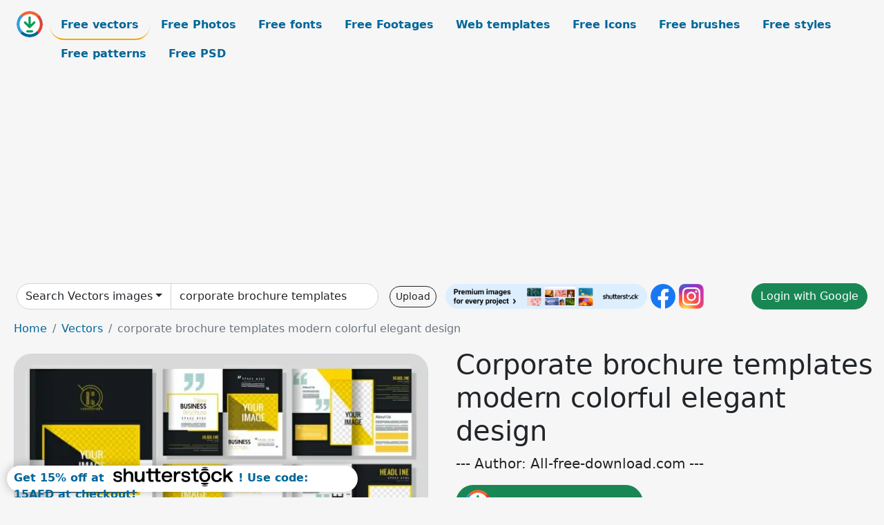

--- FILE ---
content_type: text/html; charset=UTF-8
request_url: https://all-free-download.com/free-vector/download/corporate_brochure_templates_modern_colorful_elegant_design_6842888.html
body_size: 10930
content:
<!doctype html>
<html lang="en">
  <head>
    <meta charset="utf-8">
    <meta name="viewport" content="width=device-width, initial-scale=1">
    <meta name="author" content="AFD">
    <meta name="generator" content="AFD">
    <meta name="robots" content="index, follow">    <title>Corporate brochure templates modern colorful elegant design Vectors images graphic art designs in editable .ai .eps .svg .cdr format free and easy download unlimit id:6842888</title>
    <meta name="description" content="Vectors images graphic art designs corporate brochure templates modern colorful elegant design in editable .ai .eps .svg .cdr format ✓ Premium quality ✓ Free for commercial use ✓ Free and easy download ✓ unlimit  id:6842888" >
    <meta name="google-site-verification" content="h8aKWdWajcitX904DxqOxb4-wcNRYncVmMmcjRRXVkE" />
    <meta name="domain" content="all-free-download.com" >

    <!-- Bootstrap core CSS -->
    <link href="https://cdn.jsdelivr.net/npm/bootstrap@5.0.2/dist/css/bootstrap.min.css" rel="stylesheet" integrity="sha384-EVSTQN3/azprG1Anm3QDgpJLIm9Nao0Yz1ztcQTwFspd3yD65VohhpuuCOmLASjC" crossorigin="anonymous">


    <link href="/libs/all.css?a=88888" rel="stylesheet" >
    <link href="/libs/social-share/sharetastic.css" rel="stylesheet">

        <!-- Favicons -->

    <link rel="apple-touch-icon" sizes="180x180" href="/apple-touch-icon.png">
    <link rel="icon" type="image/png" sizes="32x32" href="/favicon-32x32.png">
    <link rel="icon" type="image/png" sizes="16x16" href="/favicon-16x16.png">
    <link rel="manifest" href="/site.webmanifest">


    <meta property="fb:app_id"          content="1091511124955362" /> 
    <meta property="og:url"           content="https://all-free-download.com/free-vector/download/corporate_brochure_templates_modern_colorful_elegant_design_6842888.html" />
    <meta property="og:type"          content="website" />
    <meta property="og:title"         content="Corporate brochure templates modern colorful elegant design Vectors images graphic art designs in editable .ai .eps .svg .cdr format free and easy download unlimit id:6842888" />
    <meta property="og:description"   content="Vectors images graphic art designs corporate brochure templates modern colorful elegant design in editable .ai .eps .svg .cdr format ✓ Premium quality ✓ Free for commercial use ✓ Free and easy download ✓ unlimit  id:6842888" />
    <meta property="og:image" content="https://images.all-free-download.com/images/graphicwebp/corporate_brochure_templates_modern_colorful_elegant_design_6842888.webp" />
<meta property="og:image"         content="https://images.all-free-download.com/images/thumb/corporate_banner_templates_modern_colorful_dark_vertical_design_6843702.webp" />
<meta property="og:image"         content="https://images.all-free-download.com/images/thumb/corporate_banner_templates_modern_colorful_vertical_design_6845334.webp" />
<meta property="og:image"         content="https://images.all-free-download.com/images/thumb/corporate_brochure_template_modern_flat_checkered_geometric_layout_6843684.webp" />
<meta property="og:image"         content="https://images.all-free-download.com/images/thumb/corporate_poster_templates_modern_colorful_flat_circles_decor_6842055.webp" />
<meta property="og:image"         content="https://images.all-free-download.com/images/thumb/corporate_brochure_templates_modern_horizontal_design_6852419.webp" />
<meta property="og:image"         content="https://images.all-free-download.com/images/thumb/corporate_banner_templates_modern_colorful_dynamic_decor_6843446.webp" />
<meta property="og:image"         content="https://images.all-free-download.com/images/thumb/corporate_brochure_template_modern_checkered_flat_polygon_decor_6843531.webp" />
<meta property="og:image"         content="https://images.all-free-download.com/images/thumb/trifold_brochure_template_modern_colored_checkered_decor_6848383.webp" />
<meta property="og:image"         content="https://images.all-free-download.com/images/thumb/corporate_brochure_templates_bright_colorful_design_checkered_decor_6842891.webp" />
<meta property="og:image"         content="https://images.all-free-download.com/images/thumb/corporate_banners_templates_modern_colorful_flat_checkered_decor_6844489.webp" />
<meta property="og:image"         content="https://images.all-free-download.com/images/thumb/corporate_brochure_template_checkered_geometry_layout_6939852.webp" />
<meta property="og:image"         content="https://images.all-free-download.com/images/thumb/corporate_brochure_templates_modern_trifold_circle_checkered_decor_6844304.webp" />
<meta property="og:image"         content="https://images.all-free-download.com/images/thumb/corporate_brochure_templates_modern_checkered_geometric_decor_6843011.webp" />
<meta property="og:image"         content="https://images.all-free-download.com/images/thumb/corporate_brochure_template_modern_elegant_geometric_checkered_6939639.webp" />
<meta property="og:image"         content="https://images.all-free-download.com/images/thumb/corporate_banner_templates_modern_colorful_abstract_decor_6845806.webp" />
<meta property="og:image"         content="https://images.all-free-download.com/images/thumb/corporate_brochure_templates_modern_bright_colored_circles_decor_6845228.webp" />
<meta property="og:image"         content="https://images.all-free-download.com/images/thumb/easter_pattern_template_modern_colorful_elegant_repeating_eggs_decor_6923067.webp" />
<meta property="og:image"         content="https://images.all-free-download.com/images/thumb/corporate_brochure_template_modern_trifold_shape_checkered_decor_6844333.webp" />
<meta property="og:image"         content="https://images.all-free-download.com/images/thumb/corporate_poster_templates_modern_colorful_decor_6844701.webp" />
<meta property="og:image"         content="https://images.all-free-download.com/images/thumb/corporate_brochure_template_modern_flat_checkered_swirled_decor_6843528.webp" />
<meta property="og:image"         content="https://images.all-free-download.com/images/thumb/corporate_banner_templates_modern_colorful_abstract_decor_6840388.webp" />
<meta property="og:image"         content="https://images.all-free-download.com/images/thumb/corporate_brochure_template_modern_elegant_trifold_6931816.webp" />
<meta property="og:image"         content="https://images.all-free-download.com/images/thumb/corporate_poster_template_modern_colored_grunge_decor_6842056.webp" />
<meta property="og:image"         content="https://images.all-free-download.com/images/thumb/corporate_brochure_templates_modern_trifold_design_abstract_decor_6845058.webp" />
<meta property="og:image"         content="https://images.all-free-download.com/images/thumb/corporate_flyer_templates_modern_dark_elegance_checkered_decor_6851401.webp" />
<meta property="og:image"         content="https://images.all-free-download.com/images/thumb/corporate_brochure_templates_modern_elegant_dark_black_decor_6844720.webp" />
<meta property="og:image"         content="https://images.all-free-download.com/images/thumb/corporate_brochure_template_modern_flat_checkered_geometry_6931815.webp" />
<meta property="og:image"         content="https://images.all-free-download.com/images/thumb/corporate_brochure_template_elegant_contrast_checkered_6939687.webp" />
<meta property="og:image"         content="https://images.all-free-download.com/images/thumb/business_brochure_template_modern_trifold_checkered_geometry_6934556.webp" />
<meta property="og:image"         content="https://images.all-free-download.com/images/thumb/corporate_flyer_templates_modern_colorful_flat_geometric_decor_6841801.webp" />
<meta property="og:image"         content="https://images.all-free-download.com/images/thumb/corporate_brochure_templates_modern_colorful_flat_abstract_decor_6854112.webp" />
<meta property="og:image"         content="https://images.all-free-download.com/images/thumb/business_brochure_template_modern_checkered_geometry_dark_design_6934563.webp" />
<meta property="og:image"         content="https://images.all-free-download.com/images/thumb/business_brochure_template_modern_dark_contrast_checkered_geometry_6934562.webp" />
<meta property="og:image"         content="https://images.all-free-download.com/images/thumb/corporate_brochure_templates_modern_dynamic_checkered_decor_6848306.webp" />
<meta property="og:image"         content="https://images.all-free-download.com/images/thumb/corporate_banner_templates_modern_colorful_abstract_checkered_decor_6851068.webp" />
<meta property="og:image"         content="https://images.all-free-download.com/images/thumb/corporate_brochure_template_elegant_checkered_geometry_trifold_6931814.webp" />
<meta property="og:image"         content="https://images.all-free-download.com/images/thumb/corporate_brochure_templates_modern_blue_white_geometric_decor_6843523.webp" />
<meta property="og:image"         content="https://images.all-free-download.com/images/thumb/corporate_brochure_template_modern_geometric_checkered_design_6939642.webp" />
    <script type="text/javascript">
      var page = "home";  
      var donate_email = 'H4sIAAAAAAAAAytIrMxNzStxSCqtLE7NyUkvSizIyEzWS87PBQAOXTfVGgAAAA==';
      var show_ads = true;
      var auto_paging = true;
    </script>

    <!-- Global site tag (gtag.js) - Google Analytics -->
    <script async src="https://www.googletagmanager.com/gtag/js?id=G-CGLHFKPST0"></script>
    <script>
      window.dataLayer = window.dataLayer || [];
      function gtag(){dataLayer.push(arguments);}
      gtag('js', new Date());

      gtag('config', 'G-CGLHFKPST0');
    </script>

  <!-- Google Tag Manager -->
  <script>(function(w,d,s,l,i){w[l]=w[l]||[];w[l].push({'gtm.start':
  new Date().getTime(),event:'gtm.js'});var f=d.getElementsByTagName(s)[0],
  j=d.createElement(s),dl=l!='dataLayer'?'&l='+l:'';j.async=true;j.src=
  'https://www.googletagmanager.com/gtm.js?id='+i+dl;f.parentNode.insertBefore(j,f);
  })(window,document,'script','dataLayer','GTM-NHTH87G');</script>
  <!-- End Google Tag Manager -->

<script
  src="https://code.jquery.com/jquery-3.7.1.min.js"
  integrity="sha256-/JqT3SQfawRcv/BIHPThkBvs0OEvtFFmqPF/lYI/Cxo="
  crossorigin="anonymous"></script>
  </head>
  <body>

  <header class="py-3 container-fluid">

    <div class="container-fluid mb-3 nav-flex" s>
      <a href="/" style="min-width:48px">
       <img src="/images/logo.svg" alt="all-free-download.com" title="all-free-download.com" width="38" height="38" class="rounded-circle">
      </a>         
  
      <div >
        <ul class="nav">
          <li class="nav-item"><a class="nav-link nav-active " k="free-vector" href="/free-vectors/">Free vectors</a></li>
          <li class="nav-item"><a class="nav-link " k="free-photos" href="/free-photos/">Free Photos</a></li>
          <li class="nav-item"><a class="nav-link " k="font" href="/font/">Free fonts</a></li>
          <li class="nav-item"><a class="nav-link " k="free-footage" href="/free-footage/">Free Footages</a></li>
          <li class="nav-item"><a class="nav-link " k="free-website-templates" href="/free-website-templates/">Web templates</a></li>
          <li class="nav-item"><a class="nav-link " k="free-icon" href="/free-icon/">Free Icons</a></li>
          <li class="nav-item"><a class="nav-link " k="photoshop-brushes" href="/photoshop-brushes/">Free brushes</a></li>
          <li class="nav-item"><a class="nav-link " k="photoshop-styles" href="/photoshop-styles/">Free styles</a></li>
          <li class="nav-item"><a class="nav-link " k="photoshop-patterns" href="/photoshop-patterns/">Free patterns</a></li>
          <li class="nav-item"><a class="nav-link " k="free-psd" href="/free-psd/">Free PSD</a></li>
        </ul>
      </div>

  

    </div>


    <div class="container-fluid d-grid gap-3 align-items-center" style="grid-template-columns:2fr;">
      <div class="d-flex align-items-center">
        <form class="w-100 me-3" id='search-form' action="/">
          <input type="hidden" id= "a" name="a" value="G">
          <input type="hidden" id="k" name="k" value="free-vector">
          <div class="input-group"  id="search_box">
            <a  id='search-category' href="/free-vectors/" class="btn btn-outline-dark dropdown-toggle" style="border-color: #ced4da; background-color: white;"  >Search Vectors images</a>            
            <input type="search" autocomplete="off" qqq="corporate brochure templates modern colorful elegant" name="q" id="q" value="corporate brochure templates" class="form-control" placeholder="Search... ">
            <div id="header-suggestion"  style="border-radius: 0px 0px 25px 25px;" class="search-suggestion-box bg-white" >
              <div class="d-grid " style="grid-template-columns:1fr; ">

              <div id="search-suggestion" >                
                <a class="m-1  btn-sm btn btn-outline-dark" k="free-vector" href="/free-vector-design-service/">Request a design</a>


              </div>
              </div>
            </div>
          </div>
        </form>
        
        <div class="w-100 d-none d-lg-block d-xl-block d-xxl-block "><a class="btn btn-outline-dark btn-sm me-2" href="/upload/">Upload</a><!--<a target="_blank" rel="noreferrer" href="https://shutterstock.7eer.net/WGr5J"><img height="36px" alt="shuterstock ads" width="292" style="border-radius:25px" src="https://all-free-download.com/images/shutterstockbanner/25off770x90.png"></a>-->
<a target="_blank" rel="noreferrer" href="https://shutterstock.7eer.net/WGr5J"><img height="36px" alt="shuterstock ads" width="292" style="border-radius:25px" src="https://all-free-download.com/images/shutterstockbanner/728x90free10images.png"></a>

<a target="_blank"  rel="noreferrer" href="https://www.facebook.com/allfreedownload" ><img height="36px" width="36px" alt="facebook logo" src="/images/facebook_Logo.png"></a> 
<a target="_blank"  rel="noreferrer" href="https://www.instagram.com/all_free_download_com/" ><img height="36px" alt="instagram logo" width="36px" src="/images/Instagram_logo.svg"></a> 



</div>

        <div class="flex-shrink-0 dropdown d-none d-md-block ">
        

        		<a href="/?a=LI&li=GG" ><span class="btn btn-success btn-xs" ><i class="fa fa-google"></i>Login with Google</a></span>

        
          </ul>
        </div>
        

      </div>
    </div>

  </header>

  <div class="container-fluid pb-3">






  <nav aria-label="breadcrumb" style="margin-left:8px;">
    <ol class="breadcrumb">
      <li class="breadcrumb-item"><a href="/">Home</a></li>
      <li class="breadcrumb-item"><a href="/free-vectors/">Vectors</a></li>
      <li class="breadcrumb-item active" aria-current="page">corporate brochure templates modern colorful elegant design</li>
    </ol>
  </nav>

  <div class="detail-graphic-container">
    <div  class="detail-graphic-left me-5" >
  
      
      <img class="img-fluid graphic-image m-2"  width="1124px"  height="600px"   alt="corporate brochure templates modern colorful elegant design " src="https://images.all-free-download.com/images/graphicwebp/corporate_brochure_templates_modern_colorful_elegant_design_6842888.webp" >
      
      
    </div>
    <div class="detail-graphic-right" >
      
        <h1>Corporate brochure templates modern colorful elegant design</h1>
        <blockquote class="blockquote">
        <p>--- Author: All-free-download.com ---</p>
        </blockquote>
        

       <div class="mt-2 mb-2"><a rel="nofollow" buyurl="http://buysellgraphic.com/vector-graphic/download/corporate_brochure_templates_modern_colorful_elegant_design_43046.html" graphic_id="6842888" imgsrc="https://images.all-free-download.com/images/graphicwebp/corporate_brochure_templates_modern_colorful_elegant_design_6842888.webp"  title="click to download this file" class="btn btn-success download-button" href="/?a=G&g=DL&id=6842888" ><img src="/images/download.svg" alt="download button" width="38" height="38" class="rounded-circle"> Click to download this file</a></div>

       <div>Adobe Illustrator ai ( .ai ) format, Encapsulated PostScript eps ( .eps ) format</div>
       <div>Creative commons attribution license, no redistribution</div>
  
        <div class="mt-2"><a class="btn btn-info" href="http://buysellgraphic.com/vector-graphic/download/corporate_brochure_templates_modern_colorful_elegant_design_43046.html">Buy a commercial licence</a></div>
        <div class=""><a href="/donate.php?email=H4sIAAAAAAAAAytIrMxNzStxSCqtLE7NyUkvSizIyEzWS87PBQAOXTfVGgAAAA==" class="btn btn-warning mb-2 mt-2">Buy a cup of coffee for our design team</a></div>

        

        <div>
          <h2>Tags</h2>
          <a class="btn btn-success btn-sm mb-1" style="border-radius: 25px;" href="/free-vector/cover.html"><span>cover</span></a> <a class="btn btn-danger btn-sm mb-1" style="border-radius: 25px;" href="/free-vector/brochure.html"><span>brochure</span></a> <a class="btn btn-primary btn-sm mb-1" style="border-radius: 25px;" href="/free-vector/corporate.html"><span>corporate</span></a> <a class="btn btn-info btn-sm mb-1" style="border-radius: 25px;" href="/free-vector/template.html"><span>template</span></a> <a class="btn btn-warning btn-sm mb-1" style="border-radius: 25px;" href="/free-vector/business.html"><span>business</span></a> <a class="btn btn-success btn-sm mb-1" style="border-radius: 25px;" href="/free-vector/vector.html"><span>vector</span></a> <a class="btn btn-danger btn-sm mb-1" style="border-radius: 25px;" href="/free-vector/layout.html"><span>layout</span></a> <a class="btn btn-primary btn-sm mb-1" style="border-radius: 25px;" href="/free-vector/design.html"><span>design</span></a> <a class="btn btn-info btn-sm mb-1" style="border-radius: 25px;" href="/free-vector/booklet.html"><span>booklet</span></a> <a class="btn btn-warning btn-sm mb-1" style="border-radius: 25px;" href="/free-vector/leaflet-layout.html"><span>leaflet layout</span></a> <a class="btn btn-success btn-sm mb-1" style="border-radius: 25px;" href="/free-vector/leaflet-layout-design.html"><span>leaflet layout design</span></a> <a class="btn btn-danger btn-sm mb-1" style="border-radius: 25px;" href="/free-vector/leaflet-cover.html"><span>leaflet cover</span></a> <a class="btn btn-primary btn-sm mb-1" style="border-radius: 25px;" href="/free-vector/leaflet-design-template.html"><span>leaflet design template</span></a> <a class="btn btn-info btn-sm mb-1" style="border-radius: 25px;" href="/free-vector/brochure-vector.html"><span>brochure vector</span></a> <a class="btn btn-warning btn-sm mb-1" style="border-radius: 25px;" href="/free-vector/brochure-template.html"><span>brochure template</span></a> <a class="btn btn-success btn-sm mb-1" style="border-radius: 25px;" href="/free-vector/leaflet-template.html"><span>leaflet template</span></a> <a class="btn btn-danger btn-sm mb-1" style="border-radius: 25px;" href="/free-vector/leaflet-background.html"><span>leaflet background</span></a> <a class="btn btn-primary btn-sm mb-1" style="border-radius: 25px;" href="/free-vector/booklet-vector.html"><span>booklet vector</span></a> <a class="btn btn-info btn-sm mb-1" style="border-radius: 25px;" href="/free-vector/leaflet-vector.html"><span>leaflet vector</span></a> <a class="btn btn-warning btn-sm mb-1" style="border-radius: 25px;" href="/free-vector/brochure-background.html"><span>brochure background</span></a> <a class="btn btn-success btn-sm mb-1" style="border-radius: 25px;" href="/free-vector/booklet-cover.html"><span>booklet cover</span></a> <a class="btn btn-danger btn-sm mb-1" style="border-radius: 25px;" href="/free-vector/booklet-design.html"><span>booklet design</span></a> <a class="btn btn-primary btn-sm mb-1" style="border-radius: 25px;" href="/free-vector/brochure-cover.html"><span>brochure cover</span></a> <a class="btn btn-info btn-sm mb-1" style="border-radius: 25px;" href="/free-vector/brochure-layout.html"><span>brochure layout</span></a> <a class="btn btn-warning btn-sm mb-1" style="border-radius: 25px;" href="/free-vector/leaflet-design.html"><span>leaflet design</span></a> <a class="btn btn-success btn-sm mb-1" style="border-radius: 25px;" href="/free-vector/brochure-design.html"><span>brochure design</span></a> <a class="btn btn-danger btn-sm mb-1" style="border-radius: 25px;" href="/free-vector/booklet-background.html"><span>booklet background</span></a> <a class="btn btn-primary btn-sm mb-1" style="border-radius: 25px;" href="/free-vector/booklet-design-template.html"><span>booklet design template</span></a> <a class="btn btn-info btn-sm mb-1" style="border-radius: 25px;" href="/free-vector/brochure-design-template.html"><span>brochure design template</span></a> <a class="btn btn-warning btn-sm mb-1" style="border-radius: 25px;" href="/free-vector/brochure-layout-design.html"><span>brochure layout design</span></a> <a class="btn btn-success btn-sm mb-1" style="border-radius: 25px;" href="/free-vector/booklet-layout-design.html"><span>booklet layout design</span></a> <a class="btn btn-danger btn-sm mb-1" style="border-radius: 25px;" href="/free-vector/modern.html"><span>modern</span></a> <a class="btn btn-primary btn-sm mb-1" style="border-radius: 25px;" href="/free-vector/illustration.html"><span>illustration</span></a> <a class="btn btn-info btn-sm mb-1" style="border-radius: 25px;" href="/free-vector/elegant.html"><span>elegant</span></a> <a class="btn btn-warning btn-sm mb-1" style="border-radius: 25px;" href="/free-vector/graphic.html"><span>graphic</span></a> <a class="btn btn-success btn-sm mb-1" style="border-radius: 25px;" href="/free-vector/elegance.html"><span>elegance</span></a> <a class="btn btn-danger btn-sm mb-1" style="border-radius: 25px;" href="/free-vector/colorful.html"><span>colorful</span></a> <a class="btn btn-primary btn-sm mb-1" style="border-radius: 25px;" href="/free-vector/checkered.html"><span>checkered</span></a>         </div>


    </div>
  </div>

  


<div >
<div class="grid-item" >
<div style="border-radius: 25px;">
<script async src="//pagead2.googlesyndication.com/pagead/js/adsbygoogle.js"></script>
<!-- graphic_detail -->
<ins class="adsbygoogle"
     style="display:block"
     data-ad-client="ca-pub-5123098183322891"
     data-ad-slot="1188044160"
     data-ad-format="auto"></ins>
<script>
(adsbygoogle = window.adsbygoogle || []).push({});
</script>
</div>
</div>
</div>

<h2 style="margin: 8px;">Related vectors images files</h2>




<div id="related-graphic">
         
            <a title="corporate banner templates modern colorful dark vertical design" href="/free-vector/download/corporate_banner_templates_modern_colorful_dark_vertical_design_6843702.html">
                <img w="2483" h="2103" widht="354" height="300"   alt="corporate banner templates modern colorful dark vertical design" src="https://images.all-free-download.com/images/thumb/corporate_banner_templates_modern_colorful_dark_vertical_design_6843702.webp" >
                <div class="jg-caption">corporate banner templates modern colorful dark vertical design</div>
            </a>
               
            <a title="corporate banner templates modern colorful vertical design" href="/free-vector/download/corporate_banner_templates_modern_colorful_vertical_design_6845334.html">
                <img w="2880" h="2337" widht="370" height="300"   alt="corporate banner templates modern colorful vertical design" src="https://images.all-free-download.com/images/thumb/corporate_banner_templates_modern_colorful_vertical_design_6845334.webp" >
                <div class="jg-caption">corporate banner templates modern colorful vertical design</div>
            </a>
               
            <a title="corporate brochure template modern flat checkered geometric layout" href="/free-vector/download/corporate_brochure_template_modern_flat_checkered_geometric_layout_6843684.html">
                <img w="2775" h="1887" widht="441" height="300"   alt="corporate brochure template modern flat checkered geometric layout" src="https://images.all-free-download.com/images/thumb/corporate_brochure_template_modern_flat_checkered_geometric_layout_6843684.webp" >
                <div class="jg-caption">corporate brochure template modern flat checkered geometric layout</div>
            </a>
               
            <a title="corporate poster templates modern colorful flat circles decor" href="/free-vector/download/corporate_poster_templates_modern_colorful_flat_circles_decor_6842055.html">
                <img w="2880" h="1903" widht="454" height="300"   alt="corporate poster templates modern colorful flat circles decor" src="https://images.all-free-download.com/images/thumb/corporate_poster_templates_modern_colorful_flat_circles_decor_6842055.webp" >
                <div class="jg-caption">corporate poster templates modern colorful flat circles decor</div>
            </a>
               
            <a title="corporate brochure templates modern horizontal design" href="/free-vector/download/corporate_brochure_templates_modern_horizontal_design_6852419.html">
                <img w="2880" h="826" widht="1046" height="300"   alt="corporate brochure templates modern horizontal design" src="https://images.all-free-download.com/images/thumb/corporate_brochure_templates_modern_horizontal_design_6852419.webp" >
                <div class="jg-caption">corporate brochure templates modern horizontal design</div>
            </a>
               
            <a title="corporate banner templates modern colorful dynamic decor" href="/free-vector/download/corporate_banner_templates_modern_colorful_dynamic_decor_6843446.html">
                <img w="1881" h="2441" widht="231" height="300"   alt="corporate banner templates modern colorful dynamic decor" src="https://images.all-free-download.com/images/thumb/corporate_banner_templates_modern_colorful_dynamic_decor_6843446.webp" >
                <div class="jg-caption">corporate banner templates modern colorful dynamic decor</div>
            </a>
               
            <a title="corporate brochure template modern checkered flat polygon decor" href="/free-vector/download/corporate_brochure_template_modern_checkered_flat_polygon_decor_6843531.html">
                <img w="2492" h="2469" widht="303" height="300"   alt="corporate brochure template modern checkered flat polygon decor" src="https://images.all-free-download.com/images/thumb/corporate_brochure_template_modern_checkered_flat_polygon_decor_6843531.webp" >
                <div class="jg-caption">corporate brochure template modern checkered flat polygon decor</div>
            </a>
               
            <a title="trifold brochure template modern colored checkered decor" href="/free-vector/download/trifold_brochure_template_modern_colored_checkered_decor_6848383.html">
                <img w="2880" h="2273" widht="380" height="300"   alt="trifold brochure template modern colored checkered decor" src="https://images.all-free-download.com/images/thumb/trifold_brochure_template_modern_colored_checkered_decor_6848383.webp" >
                <div class="jg-caption">trifold brochure template modern colored checkered decor</div>
            </a>
               
            <a title="corporate brochure templates bright colorful design checkered decor" href="/free-vector/download/corporate_brochure_templates_bright_colorful_design_checkered_decor_6842891.html">
                <img w="2880" h="2176" widht="397" height="300"   alt="corporate brochure templates bright colorful design checkered decor" src="https://images.all-free-download.com/images/thumb/corporate_brochure_templates_bright_colorful_design_checkered_decor_6842891.webp" >
                <div class="jg-caption">corporate brochure templates bright colorful design checkered decor</div>
            </a>
               
            <a title="corporate banners templates modern colorful flat checkered decor" href="/free-vector/download/corporate_banners_templates_modern_colorful_flat_checkered_decor_6844489.html">
                <img w="2880" h="1866" widht="463" height="300"   alt="corporate banners templates modern colorful flat checkered decor" src="https://images.all-free-download.com/images/thumb/corporate_banners_templates_modern_colorful_flat_checkered_decor_6844489.webp" >
                <div class="jg-caption">corporate banners templates modern colorful flat checkered decor</div>
            </a>
               
            <a title="corporate brochure template checkered geometry layout" href="/free-vector/download/corporate_brochure_template_checkered_geometry_layout_6939852.html">
                <img w="1637" h="1920" widht="256" height="300"   alt="corporate brochure template checkered geometry layout" src="https://images.all-free-download.com/images/thumb/corporate_brochure_template_checkered_geometry_layout_6939852.webp" >
                <div class="jg-caption">corporate brochure template checkered geometry layout</div>
            </a>
               
            <a title="corporate brochure templates modern trifold circle checkered decor" href="/free-vector/download/corporate_brochure_templates_modern_trifold_circle_checkered_decor_6844304.html">
                <img w="2880" h="2084" widht="415" height="300"   alt="corporate brochure templates modern trifold circle checkered decor" src="https://images.all-free-download.com/images/thumb/corporate_brochure_templates_modern_trifold_circle_checkered_decor_6844304.webp" >
                <div class="jg-caption">corporate brochure templates modern trifold circle checkered decor</div>
            </a>
               
            <a title="corporate brochure templates modern checkered geometric decor" href="/free-vector/download/corporate_brochure_templates_modern_checkered_geometric_decor_6843011.html">
                <img w="2412" h="2145" widht="337" height="300"   alt="corporate brochure templates modern checkered geometric decor" src="https://images.all-free-download.com/images/thumb/corporate_brochure_templates_modern_checkered_geometric_decor_6843011.webp" >
                <div class="jg-caption">corporate brochure templates modern checkered geometric decor</div>
            </a>
               
            <a title="corporate brochure template modern elegant geometric checkered" href="/free-vector/download/corporate_brochure_template_modern_elegant_geometric_checkered_6939639.html">
                <img w="1920" h="1270" widht="454" height="300"   alt="corporate brochure template modern elegant geometric checkered" src="https://images.all-free-download.com/images/thumb/corporate_brochure_template_modern_elegant_geometric_checkered_6939639.webp" >
                <div class="jg-caption">corporate brochure template modern elegant geometric checkered</div>
            </a>
               
            <a title="corporate banner templates modern colorful abstract decor" href="/free-vector/download/corporate_banner_templates_modern_colorful_abstract_decor_6845806.html">
                <img w="2470" h="1931" widht="384" height="300"   alt="corporate banner templates modern colorful abstract decor" src="https://images.all-free-download.com/images/thumb/corporate_banner_templates_modern_colorful_abstract_decor_6845806.webp" >
                <div class="jg-caption">corporate banner templates modern colorful abstract decor</div>
            </a>
               
            <a title="corporate brochure templates modern bright colored circles decor" href="/free-vector/download/corporate_brochure_templates_modern_bright_colored_circles_decor_6845228.html">
                <img w="2880" h="2490" widht="347" height="300"   alt="corporate brochure templates modern bright colored circles decor" src="https://images.all-free-download.com/images/thumb/corporate_brochure_templates_modern_bright_colored_circles_decor_6845228.webp" >
                <div class="jg-caption">corporate brochure templates modern bright colored circles decor</div>
            </a>
               
            <a title=" easter pattern template modern colorful elegant repeating eggs decor" href="/free-vector/download/easter_pattern_template_modern_colorful_elegant_repeating_eggs_decor_6923067.html">
                <img w="1793" h="1920" widht="280" height="300"   alt=" easter pattern template modern colorful elegant repeating eggs decor" src="https://images.all-free-download.com/images/thumb/easter_pattern_template_modern_colorful_elegant_repeating_eggs_decor_6923067.webp" >
                <div class="jg-caption"> easter pattern template modern colorful elegant repeating eggs decor</div>
            </a>
               
            <a title="corporate brochure template modern trifold shape checkered decor" href="/free-vector/download/corporate_brochure_template_modern_trifold_shape_checkered_decor_6844333.html">
                <img w="2089" h="2880" widht="218" height="300"   alt="corporate brochure template modern trifold shape checkered decor" src="https://images.all-free-download.com/images/thumb/corporate_brochure_template_modern_trifold_shape_checkered_decor_6844333.webp" >
                <div class="jg-caption">corporate brochure template modern trifold shape checkered decor</div>
            </a>
               
            <a title="corporate poster templates modern colorful decor" href="/free-vector/download/corporate_poster_templates_modern_colorful_decor_6844701.html">
                <img w="2441" h="2075" widht="353" height="300"   alt="corporate poster templates modern colorful decor" src="https://images.all-free-download.com/images/thumb/corporate_poster_templates_modern_colorful_decor_6844701.webp" >
                <div class="jg-caption">corporate poster templates modern colorful decor</div>
            </a>
               
            <a title="corporate brochure template modern flat checkered swirled decor" href="/free-vector/download/corporate_brochure_template_modern_flat_checkered_swirled_decor_6843528.html">
                <img w="2880" h="2455" widht="352" height="300"   alt="corporate brochure template modern flat checkered swirled decor" src="https://images.all-free-download.com/images/thumb/corporate_brochure_template_modern_flat_checkered_swirled_decor_6843528.webp" >
                <div class="jg-caption">corporate brochure template modern flat checkered swirled decor</div>
            </a>
               
            <a title="corporate banner templates modern colorful abstract decor" href="/free-vector/download/corporate_banner_templates_modern_colorful_abstract_decor_6840388.html">
                <img w="775" h="1024" widht="227" height="300"   alt="corporate banner templates modern colorful abstract decor" src="https://images.all-free-download.com/images/thumb/corporate_banner_templates_modern_colorful_abstract_decor_6840388.webp" >
                <div class="jg-caption">corporate banner templates modern colorful abstract decor</div>
            </a>
               
            <a title="corporate brochure template modern elegant trifold" href="/free-vector/download/corporate_brochure_template_modern_elegant_trifold_6931816.html">
                <img w="1536" h="1920" widht="240" height="300"   alt="corporate brochure template modern elegant trifold" src="https://images.all-free-download.com/images/thumb/corporate_brochure_template_modern_elegant_trifold_6931816.webp" >
                <div class="jg-caption">corporate brochure template modern elegant trifold</div>
            </a>
               
            <a title="corporate poster template modern colored grunge decor" href="/free-vector/download/corporate_poster_template_modern_colored_grunge_decor_6842056.html">
                <img w="2880" h="1918" widht="450" height="300"   alt="corporate poster template modern colored grunge decor" src="https://images.all-free-download.com/images/thumb/corporate_poster_template_modern_colored_grunge_decor_6842056.webp" >
                <div class="jg-caption">corporate poster template modern colored grunge decor</div>
            </a>
               
            <a title="corporate brochure templates modern trifold design abstract decor" href="/free-vector/download/corporate_brochure_templates_modern_trifold_design_abstract_decor_6845058.html">
                <img w="2365" h="2880" widht="246" height="300"   alt="corporate brochure templates modern trifold design abstract decor" src="https://images.all-free-download.com/images/thumb/corporate_brochure_templates_modern_trifold_design_abstract_decor_6845058.webp" >
                <div class="jg-caption">corporate brochure templates modern trifold design abstract decor</div>
            </a>
               
            <a title="corporate flyer templates modern dark elegance checkered decor" href="/free-vector/download/corporate_flyer_templates_modern_dark_elegance_checkered_decor_6851401.html">
                <img w="1663" h="1178" widht="424" height="300"   alt="corporate flyer templates modern dark elegance checkered decor" src="https://images.all-free-download.com/images/thumb/corporate_flyer_templates_modern_dark_elegance_checkered_decor_6851401.webp" >
                <div class="jg-caption">corporate flyer templates modern dark elegance checkered decor</div>
            </a>
               
            <a title="corporate brochure templates modern elegant dark black decor" href="/free-vector/download/corporate_brochure_templates_modern_elegant_dark_black_decor_6844720.html">
                <img w="2880" h="2039" widht="424" height="300"   alt="corporate brochure templates modern elegant dark black decor" src="https://images.all-free-download.com/images/thumb/corporate_brochure_templates_modern_elegant_dark_black_decor_6844720.webp" >
                <div class="jg-caption">corporate brochure templates modern elegant dark black decor</div>
            </a>
               
            <a title="corporate brochure template modern flat checkered geometry" href="/free-vector/download/corporate_brochure_template_modern_flat_checkered_geometry_6931815.html">
                <img w="1536" h="1920" widht="240" height="300"   alt="corporate brochure template modern flat checkered geometry" src="https://images.all-free-download.com/images/thumb/corporate_brochure_template_modern_flat_checkered_geometry_6931815.webp" >
                <div class="jg-caption">corporate brochure template modern flat checkered geometry</div>
            </a>
               
            <a title="corporate brochure template elegant contrast checkered" href="/free-vector/download/corporate_brochure_template_elegant_contrast_checkered_6939687.html">
                <img w="1920" h="1270" widht="454" height="300"   alt="corporate brochure template elegant contrast checkered" src="https://images.all-free-download.com/images/thumb/corporate_brochure_template_elegant_contrast_checkered_6939687.webp" >
                <div class="jg-caption">corporate brochure template elegant contrast checkered</div>
            </a>
               
            <a title="business brochure template modern trifold checkered geometry " href="/free-vector/download/business_brochure_template_modern_trifold_checkered_geometry_6934556.html">
                <img w="1540" h="1920" widht="241" height="300"   alt="business brochure template modern trifold checkered geometry " src="https://images.all-free-download.com/images/thumb/business_brochure_template_modern_trifold_checkered_geometry_6934556.webp" >
                <div class="jg-caption">business brochure template modern trifold checkered geometry </div>
            </a>
               
            <a title="corporate flyer templates modern colorful flat geometric decor" href="/free-vector/download/corporate_flyer_templates_modern_colorful_flat_geometric_decor_6841801.html">
                <img w="2880" h="1767" widht="489" height="300"   alt="corporate flyer templates modern colorful flat geometric decor" src="https://images.all-free-download.com/images/thumb/corporate_flyer_templates_modern_colorful_flat_geometric_decor_6841801.webp" >
                <div class="jg-caption">corporate flyer templates modern colorful flat geometric decor</div>
            </a>
               
            <a title="corporate brochure templates modern colorful flat abstract decor" href="/free-vector/download/corporate_brochure_templates_modern_colorful_flat_abstract_decor_6854112.html">
                <img w="2880" h="2113" widht="409" height="300"   alt="corporate brochure templates modern colorful flat abstract decor" src="https://images.all-free-download.com/images/thumb/corporate_brochure_templates_modern_colorful_flat_abstract_decor_6854112.webp" >
                <div class="jg-caption">corporate brochure templates modern colorful flat abstract decor</div>
            </a>
               
            <a title="business brochure template modern checkered geometry dark design " href="/free-vector/download/business_brochure_template_modern_checkered_geometry_dark_design_6934563.html">
                <img w="1920" h="1517" widht="380" height="300"   alt="business brochure template modern checkered geometry dark design " src="https://images.all-free-download.com/images/thumb/business_brochure_template_modern_checkered_geometry_dark_design_6934563.webp" >
                <div class="jg-caption">business brochure template modern checkered geometry dark design </div>
            </a>
               
            <a title="business brochure template modern dark contrast checkered geometry" href="/free-vector/download/business_brochure_template_modern_dark_contrast_checkered_geometry_6934562.html">
                <img w="1920" h="1517" widht="380" height="300"   alt="business brochure template modern dark contrast checkered geometry" src="https://images.all-free-download.com/images/thumb/business_brochure_template_modern_dark_contrast_checkered_geometry_6934562.webp" >
                <div class="jg-caption">business brochure template modern dark contrast checkered geometry</div>
            </a>
               
            <a title="corporate brochure templates modern dynamic checkered decor" href="/free-vector/download/corporate_brochure_templates_modern_dynamic_checkered_decor_6848306.html">
                <img w="2880" h="2364" widht="365" height="300"   alt="corporate brochure templates modern dynamic checkered decor" src="https://images.all-free-download.com/images/thumb/corporate_brochure_templates_modern_dynamic_checkered_decor_6848306.webp" >
                <div class="jg-caption">corporate brochure templates modern dynamic checkered decor</div>
            </a>
               
            <a title="corporate banner templates modern colorful abstract checkered decor" href="/free-vector/download/corporate_banner_templates_modern_colorful_abstract_checkered_decor_6851068.html">
                <img w="2880" h="2087" widht="414" height="300"   alt="corporate banner templates modern colorful abstract checkered decor" src="https://images.all-free-download.com/images/thumb/corporate_banner_templates_modern_colorful_abstract_checkered_decor_6851068.webp" >
                <div class="jg-caption">corporate banner templates modern colorful abstract checkered decor</div>
            </a>
               
            <a title="corporate brochure template elegant checkered geometry trifold" href="/free-vector/download/corporate_brochure_template_elegant_checkered_geometry_trifold_6931814.html">
                <img w="1535" h="1920" widht="240" height="300"   alt="corporate brochure template elegant checkered geometry trifold" src="https://images.all-free-download.com/images/thumb/corporate_brochure_template_elegant_checkered_geometry_trifold_6931814.webp" >
                <div class="jg-caption">corporate brochure template elegant checkered geometry trifold</div>
            </a>
               
            <a title="corporate brochure templates modern blue white geometric decor" href="/free-vector/download/corporate_brochure_templates_modern_blue_white_geometric_decor_6843523.html">
                <img w="2480" h="2096" widht="355" height="300"   alt="corporate brochure templates modern blue white geometric decor" src="https://images.all-free-download.com/images/thumb/corporate_brochure_templates_modern_blue_white_geometric_decor_6843523.webp" >
                <div class="jg-caption">corporate brochure templates modern blue white geometric decor</div>
            </a>
               
            <a title="corporate brochure template modern geometric checkered design" href="/free-vector/download/corporate_brochure_template_modern_geometric_checkered_design_6939642.html">
                <img w="1920" h="1270" widht="454" height="300"   alt="corporate brochure template modern geometric checkered design" src="https://images.all-free-download.com/images/thumb/corporate_brochure_template_modern_geometric_checkered_design_6939642.webp" >
                <div class="jg-caption">corporate brochure template modern geometric checkered design</div>
            </a>
          <!-- other items here -->
</div>

<script src="/libs/justifiedGallery.min/jquery.justifiedGallery.min.js" ></script>
<link rel="stylesheet" href="/libs/justifiedGallery.min/justifiedGallery.min.css" />

<script type="text/javascript">
$(document).ready(function() {
 
  $('#related-graphic').justifiedGallery({
      rowHeight : 188,
      lastRow : 'hide',
      margins : 3
  });

});
</script>



<div>
  <h2>Related search</h2>
  <a class="btn btn-primary btn-sm mb-1" style="border-radius: 25px;" href="/free-vector/brochure.html"><span>brochure</span></a> <a class="btn btn-info btn-sm mb-1" style="border-radius: 25px;" href="/free-vector/brochure-templates.html"><span>brochure templates</span></a> <a class="btn btn-warning btn-sm mb-1" style="border-radius: 25px;" href="/free-vector/corporate.html"><span>corporate</span></a> <a class="btn btn-success btn-sm mb-1" style="border-radius: 25px;" href="/free-vector/corporate-brochure.html"><span>corporate brochure</span></a> <a class="btn btn-danger btn-sm mb-1" style="border-radius: 25px;" href="/free-vector/corporate-templates.html"><span>corporate templates</span></a> <a class="btn btn-primary btn-sm mb-1" style="border-radius: 25px;" href="/free-vector/templates.html"><span>templates</span></a> <a class="btn btn-info btn-sm mb-1" style="border-radius: 25px;" href="/free-vector/packaging-template.html"><span>packaging template</span></a> <a class="btn btn-warning btn-sm mb-1" style="border-radius: 25px;" href="/free-vector/golf-shirt-template.html"><span>golf shirt template</span></a> <a class="btn btn-success btn-sm mb-1" style="border-radius: 25px;" href="/free-vector/free-ai-templates.html"><span>free ai templates</span></a> <a class="btn btn-danger btn-sm mb-1" style="border-radius: 25px;" href="/free-vector/free-vector-certificate-templates.html"><span>free vector certificate templates</span></a> <a class="btn btn-primary btn-sm mb-1" style="border-radius: 25px;" href="/free-vector/packaging-vector-template.html"><span>packaging vector template</span></a> <a class="btn btn-info btn-sm mb-1" style="border-radius: 25px;" href="/free-vector/happy-birthday-template.html"><span>happy birthday template</span></a> <a class="btn btn-warning btn-sm mb-1" style="border-radius: 25px;" href="/free-vector/diploma-certificate-template.html"><span>diploma certificate template</span></a> <a class="btn btn-success btn-sm mb-1" style="border-radius: 25px;" href="/free-vector/calendar-template.html"><span>calendar template</span></a> <a class="btn btn-danger btn-sm mb-1" style="border-radius: 25px;" href="/free-vector/corporate-poster.html"><span>corporate poster</span></a> <a class="btn btn-primary btn-sm mb-1" style="border-radius: 25px;" href="/free-vector/travel-brochure-template.html"><span>travel brochure template</span></a> <a class="btn btn-info btn-sm mb-1" style="border-radius: 25px;" href="/free-vector/construction-letterhead-template.html"><span>construction letterhead template</span></a> <a class="btn btn-warning btn-sm mb-1" style="border-radius: 25px;" href="/free-vector/certificate-border-template.html"><span>certificate border template</span></a> <a class="btn btn-success btn-sm mb-1" style="border-radius: 25px;" href="/free-vector/resort-brochure.html"><span>resort brochure</span></a> <a class="btn btn-danger btn-sm mb-1" style="border-radius: 25px;" href="/free-vector/coreldraw-t-shirt-template.html"><span>coreldraw t shirt template</span></a> <a class="btn btn-primary btn-sm mb-1" style="border-radius: 25px;" href="/free-vector/vector-illustrator-logo-templates.html"><span>vector illustrator logo templates</span></a> <a class="btn btn-info btn-sm mb-1" style="border-radius: 25px;" href="/free-vector/building-brochure.html"><span>building brochure</span></a> <a class="btn btn-warning btn-sm mb-1" style="border-radius: 25px;" href="/free-vector/sticker-template.html"><span>sticker template</span></a> <a class="btn btn-success btn-sm mb-1" style="border-radius: 25px;" href="/free-vector/polo-t-shirt-template.html"><span>polo t shirt template</span></a> <a class="btn btn-danger btn-sm mb-1" style="border-radius: 25px;" href="/free-vector/free-corporate-brochure.html"><span>free corporate brochure</span></a> <a class="btn btn-primary btn-sm mb-1" style="border-radius: 25px;" href="/free-vector/text-box-template.html"><span>text box template</span></a> <a class="btn btn-info btn-sm mb-1" style="border-radius: 25px;" href="/free-vector/poster-design-template.html"><span>poster design template</span></a> <a class="btn btn-warning btn-sm mb-1" style="border-radius: 25px;" href="/free-vector/editable-website-templates.html"><span>editable website templates</span></a> <a class="btn btn-success btn-sm mb-1" style="border-radius: 25px;" href="/free-vector/company-letterhead-template.html"><span>company letterhead template</span></a> <a class="btn btn-danger btn-sm mb-1" style="border-radius: 25px;" href="/free-vector/corel-draw-logo-template.html"><span>corel draw logo template</span></a> <a class="btn btn-primary btn-sm mb-1" style="border-radius: 25px;" href="/free-vector/photo-album-template.html"><span>photo album template</span></a> <a class="btn btn-info btn-sm mb-1" style="border-radius: 25px;" href="/free-vector/cd-cover-corel-draw-template.html"><span>cd cover corel draw template</span></a> </div>




<script type="text/javascript">
  page = "detail";  
</script>
<div id="graphic_id_list" id_list = "6842888" ></div>
    </div>
    <div class="container" id="main-footer">
      <div id="ssiframe"></div>
      <footer class="py-3 my-4">
        <ul class="nav justify-content-center border-bottom pb-3 mb-3">
          <li class="nav-item"><a href="/" class="nav-link px-2 ">Home</a></li>
          <li class="nav-item"><a href="/pages/licence.html" class="nav-link px-2 ">Licences</a></li>
          <li class="nav-item"><a href="/pages/term.html" class="nav-link px-2 ">Term</a></li>
          <li class="nav-item"><a href="/pages/privacy.html" class="nav-link px-2 ">Privacy</a></li>
          <li class="nav-item"><a href="/pages/about.html" class="nav-link px-2 ">About</a></li>
          <li class="nav-item"><a href="/pages/contact.html" class="nav-link px-2 ">Contact</a></li>
        </ul>
        <p class="text-center text-muted">2026 &copy; All-free-download.com</p>
      </footer>
    </div>

    <div id="info" class="bg-light">
    <img  class="closebt" src="/images/close.svg" alt="close" width="16px" height="16px" class="rounded-circle">
      <div class="d-flex">
        <div id="info-img">
        </div>
        <div>
          <div id="info-content" class="mb-2"></div>
          <div class="sharetastic"></div>
          <div>
            <a target="_blank" href="" id="btn-buy-commecial" class="btn btn-outline-dark btn-sm mb-2 mt-2">Buy a commercial licence</a>
            <a target="_blank" href="/donate.php?email=H4sIAAAAAAAAAytIrMxNzStxSCqtLE7NyUkvSizIyEzWS87PBQAOXTfVGgAAAA==" class="btn btn-outline-dark btn-sm mb-2 mt-2">Buy a cup of coffee for our design team</a>
          </div>
          <!--<a rel="noreferrer" target="_blank" href="https://shutterstock.7eer.net/c/38874/1615122/1305?sharedid=AllFreeDownload-ImageFTTest"><img height="36px" alt="shuterstock ads" width="292" style="border-radius:25px" src="https://all-free-download.com/images/shutterstockbanner/25off770x90.png"></a> -->
<a rel="noreferrer" target="_blank" href="https://shutterstock.7eer.net/c/38874/738175/1305"><img height="36px" alt="shuterstock ads" width="292" style="border-radius:25px" src="https://all-free-download.com/images/shutterstockbanner/728x90free10images.png"></a>
<h5 id="1424098"><a href="https://shutterstock.7eer.net/c/38874/1424098/1305">Get 15% off at Shutterstock! Use code: 15AFD at checkout! (Valid until 1/31/24)</a></h5>
<img height="0" width="0" src="https://shutterstock.7eer.net/i/38874/1424098/1305" style="position:absolute;visibility:hidden;" border="0" />
        </div>
      </div>
    </div> 

    <button onclick="topFunction()" id="gotop" class="btn btn-dark" title="Go to top">Top</button>
    <div id="conner-ads-cover">
      <button type="button" id='btn-conner-ads-close' class="btn-close" aria-label="Close"></button>
      <div id="conner-ads"></div>
    </div>

    <script src="https://cdn.jsdelivr.net/npm/bootstrap@5.0.2/dist/js/bootstrap.bundle.min.js" integrity="sha384-MrcW6ZMFYlzcLA8Nl+NtUVF0sA7MsXsP1UyJoMp4YLEuNSfAP+JcXn/tWtIaxVXM" crossorigin="anonymous"></script>
    <script src="/libs/jquery.cookie.js"></script>

    <script src="/libs/atc.js?r=34546"></script>


    <script src="/libs/social-share/sharetastic.js"></script>


    <script src="/libs/shuterstockads-datas.js"></script>
    <script src="/libs/all.js?r=38688868686"></script>


    <script>
      $('.sharetastic').sharetastic();
    </script>


    
    <script>

keyword = $.trim($("#q").val());
arrkeyword = keyword.split(' ');
if(arrkeyword.length>5){
    keyword = arrkeyword[0]+' '+arrkeyword[1]+' '+arrkeyword[2];
}
$("#q").val(keyword);

$("a").click(function(){
   
    keyword = $.trim($("#q").val());

    if(keyword==""){
        var arr_keywords = ["Arrow","Abstract","background", "ribbon", "label","sale","Pattern","Infographics","Banner","Flower","Ornament","icons","sticker"];
        var v_start  = randomIntFromInterval(1,arr_keywords.length-1);
        keyword = arr_keywords[v_start];
    }

    category = $.trim($("#k").val());
    if($(window).width() >= 1024){
        
        if($.cookie('sstpop')!='ssp' && $.cookie('sstpop')=='2'  && keyword!=""){

            var popup3 = 'width=1024,height=1024,toolbar=0,menubar=0,location=0,status=1,scrollbars=1,resizable=1,left=100,top=100';
            var popupName = "Shutterstock.com";
            if(category=="free-vector"){
                var popurl = "https://shutterstock.7eer.net/WGr5J";
            }else{
                var popurl = "https://shutterstock.7eer.net/WGr5J";
            }
            newwindow=window.open(popurl,popupName,popup3);
            var date = new Date();
            date.setTime(date.getTime() + (30 * 60 * 1000));                
            $.cookie('sstpop', 'ssp', {expires: date, path: '/' });         
        }else{
            var date = new Date();
            date.setTime(date.getTime() + (1 * 60 * 60 * 1000));                
            if($.cookie('sstpop')!='ssp') $.cookie('sstpop', '2', {expires: date, path: '/' }); 

        }

    }

});

</script>
    <right_before_body></right_before_body>    
    <style>
.corner_button {
	background-color:#fff;
    width: 118px;
    display:none;
    height: 38px;
    position: fixed;
    bottom: 58px;
    left: 0px;
    margin: 0px -10px -10px 0px;
    padding: 0px 10px 10px 0px;
    z-index: 90;
    border-radius: 10px;
    box-shadow: 0px 0px 13px rgba(35, 31, 32, 0.3);
    transition: all 2s ease 0s;
}

.corner_banner {
	background-color:#fff;
	display:none;
    width: 508px;
    height: 38px;
    position: fixed;
    bottom: 8px;
    left: 0px;
    margin: 0px 10px 0px 10px;
    padding: 6px 10px 10px 10px;
    z-index: 90;
    border-radius: 19px;
    box-shadow: 0px 0px 13px rgba(35, 31, 32, 0.3);
    transition: all 2s ease 0s;
}

.conner_close{
	width:36px;height:30px;
	color:red;
	cursor: pointer;
    position: fixed;
    z-index: 90;
    bottom: 100px;
    left: 0px;    
}
</style>

<div class="corner_button" id="corner_button" ><img width="118px" src="https://www.shutterstock.com/assets/images/shutterstock-logo-pos.svg"></div>
<div class="corner_banner d-sm-none  d-md-block d-lg-block d-xl-block " id="corner_banner" >
    <div id="conner_content" >
    <div>
        <b><a href="https://shutterstock.7eer.net/WGr5J">Get 15% off at <img height="28px" alt="shutterstock logo" width="188px" style="margin-top:-6px" src="https://www.shutterstock.com/assets/images/shutterstock-logo-pos.svg">! Use code: 15AFD at checkout!</a></b>
        <img height="0" width="0" src="https://shutterstock.7eer.net/i/38874/1424098/1305" style="position:absolute;visibility:hidden;" border="0" />
        </div>
    </div>
</div>
</div>





    
  </body>
</html>
<cache file='/backup/cache_afd2021/graphic/6842888.php' time='07-01-2026 11:08:38' ></cache>




--- FILE ---
content_type: text/html; charset=utf-8
request_url: https://www.google.com/recaptcha/api2/aframe
body_size: 134
content:
<!DOCTYPE HTML><html><head><meta http-equiv="content-type" content="text/html; charset=UTF-8"></head><body><script nonce="1_uQ8NvdqO1L8roeNt0wXw">/** Anti-fraud and anti-abuse applications only. See google.com/recaptcha */ try{var clients={'sodar':'https://pagead2.googlesyndication.com/pagead/sodar?'};window.addEventListener("message",function(a){try{if(a.source===window.parent){var b=JSON.parse(a.data);var c=clients[b['id']];if(c){var d=document.createElement('img');d.src=c+b['params']+'&rc='+(localStorage.getItem("rc::a")?sessionStorage.getItem("rc::b"):"");window.document.body.appendChild(d);sessionStorage.setItem("rc::e",parseInt(sessionStorage.getItem("rc::e")||0)+1);localStorage.setItem("rc::h",'1768718582643');}}}catch(b){}});window.parent.postMessage("_grecaptcha_ready", "*");}catch(b){}</script></body></html>